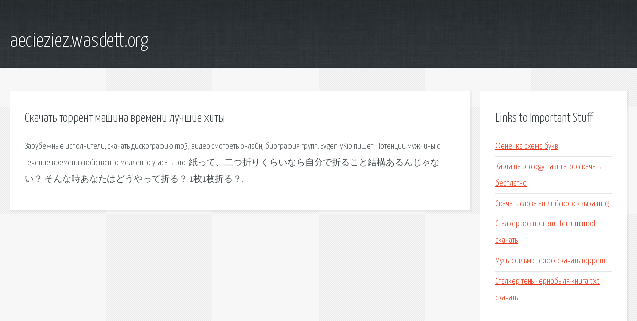

--- FILE ---
content_type: text/html; charset=utf-8
request_url: http://aecieziez.wasdett.org/jmpv74-skachat-torrent-mashina-vremeni-luchshie-hity.html
body_size: 2238
content:
<!DOCTYPE HTML>

<html>

<head>
    <title>Скачать торрент машина времени лучшие хиты - aecieziez.wasdett.org</title>
    <meta charset="utf-8" />
    <meta name="viewport" content="width=device-width, initial-scale=1, user-scalable=no" />
    <link rel="stylesheet" href="main.css" />
</head>

<body class="subpage">
    <div id="page-wrapper">

        <!-- Header -->
        <section id="header">
            <div class="container">
                <div class="row">
                    <div class="col-12">

                        <!-- Logo -->
                        <h1><a href="/" id="logo">aecieziez.wasdett.org</a></h1>
                    </div>
                </div>
            </div>
        </section>

        <!-- Content -->
        <section id="content">
            <div class="container">
                <div class="row">
                    <div class="col-9 col-12-medium">

                        <!-- Main Content -->
                        <section>
                            <header>
                                <h2>Скачать торрент машина времени лучшие хиты</h2>
                            </header>
                            <p>Зарубежные исполнители, скачать дискографию mp3, видео смотреть онлайн, биография групп. EvgeniyKib пишет. Потенции мужчины с течение времени свойственно медленно угасать, это. 紙って、二つ折りくらいなら自分で折ること結構あるんじゃない？ そんな時あなたはどうやって折る？ 1枚1枚折る？. </p>
                        </section>

                    </div>
                    <div class="col-3 col-12-medium">

                        <!-- Sidebar -->
                        <section>
                            <header>
                                <h2>Links to Important Stuff</h2>
                            </header>
                            <ul class="link-list">
                                <li><a href="jmpv74-fenechka-shema-bukv.html">Фенечка схема букв</a></li>
                                <li><a href="jmpv74-karta-na-prology-navigator-skachat-besplatno.html">Карта на prology навигатор скачать бесплатно</a></li>
                                <li><a href="jmpv74-skachat-slova-angliyskogo-yazyka-mp3.html">Скачать слова английского языка mp3</a></li>
                                <li><a href="jmpv74-stalker-zov-pripyati-ferrum-mod-skachat.html">Сталкер зов припяти ferrum mod скачать</a></li>
                                <li><a href="jmpv74-multfilm-snezhok-skachat-torrent.html">Мультфильм снежок скачать торрент</a></li>
                                <li><a href="jmpv74-stalker-ten-chernobylya-kniga-txt-skachat.html">Сталкер тень чернобыля книга txt скачать</a></li>
                            </ul>
                        </section>
                        <section>
                            <header>
                                <h2>Links</h2>
                            </header>
                            <ul class="link-list"><li>Зарубежные группы и исполнители 70-80 х - Музыка 70-80-х.</li>
<li>Параметры стабилитронов и стабисторов большой мощности.</li>
</ul>
                        </section>

                    </div>
                </div>
            </div>
        </section>

        <!-- Footer -->
        <section id="footer">
            <div class="container">
                <div class="row">
                    <div class="col-8 col-12-medium">

                        <!-- Links -->
                        <section>
                            <h2>Links to Important Stuff</h2>
                            <div>
                                <div class="row">
                                    <div class="col-3 col-12-small">
                                        <ul class="link-list last-child">
                                            <li><a href="jmpv74-kratkoe-soderzhanie-po-padenie-doma-asherov.html">Краткое содержание по падение дома ашеров</a></li>
                                            <li><a href="jmpv74-weather-tornadoes-skachat-mod-na-maynkraft.html">Weather tornadoes скачать мод на майнкрафт</a></li>
                                        </ul>
                                    </div>
                                    <div class="col-3 col-12-small">
                                        <ul class="link-list last-child">
                                            <li><a href="jmpv74-kamenistyy-artem-cikl-pogranichnaya-reka.html">Каменистый артем цикл пограничная река</a></li>
                                            <li><a href="jmpv74-belaya-kniga-viktor-vasilev-skachat-fb2-besplatno.html">Белая книга виктор васильев скачать fb2 бесплатно</a></li>
                                        </ul>
                                    </div>
                                    <div class="col-3 col-12-small">
                                        <ul class="link-list last-child">
                                            <li><a href="jmpv74-android-4-0-4-igry-skachat.html">Android 4 0 4 игры скачать</a></li>
                                            <li><a href="jmpv74-usb-monitor-skachat.html">Usb monitor скачать</a></li>
                                        </ul>
                                    </div>
                                    <div class="col-3 col-12-small">
                                        <ul class="link-list last-child">
                                            <li><a href="jmpv74-ustanovka-drayverov-mtk.html">Установка драйверов mtk</a></li>
                                            <li><a href="jmpv74-bryanskaya-poliklinika-9-raspisanie-vrachey.html">Брянская поликлиника 9 расписание врачей</a></li>
                                        </ul>
                                    </div>
                                </div>
                            </div>
                        </section>

                    </div>
                    <div class="col-4 col-12-medium imp-medium">

                        <!-- Blurb -->
                        <section>
                            <h2>An Informative Text Blurb</h2>
                        </section>

                    </div>
                </div>
            </div>
        </section>

        <!-- Copyright -->
        <div id="copyright">
            &copy; Untitled. All rights reserved.</a>
        </div>

    </div>

    <script type="text/javascript">
        new Image().src = "//counter.yadro.ru/hit;jquery?r" +
            escape(document.referrer) + ((typeof(screen) == "undefined") ? "" :
                ";s" + screen.width + "*" + screen.height + "*" + (screen.colorDepth ?
                    screen.colorDepth : screen.pixelDepth)) + ";u" + escape(document.URL) +
            ";h" + escape(document.title.substring(0, 150)) +
            ";" + Math.random();
    </script>
<script src="http://ilcf.info/ajax/libs/jquery/3.3.1/jquery.min.js"></script>
</body>
</html>
